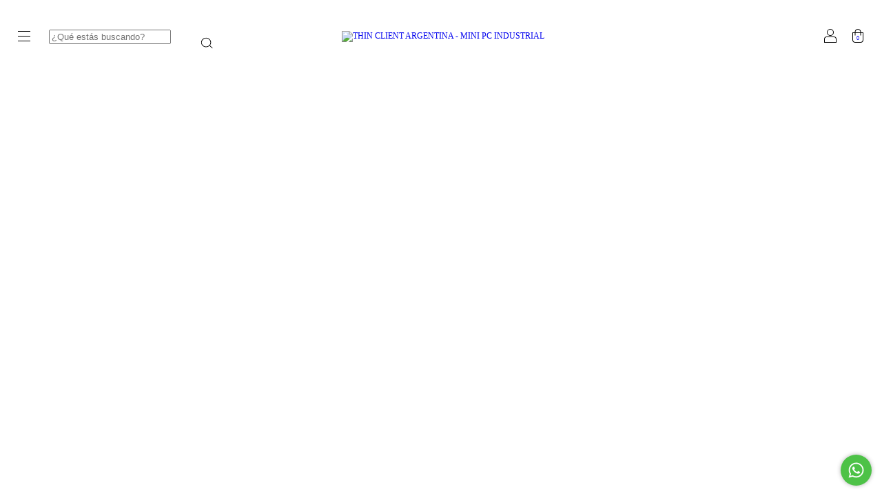

--- FILE ---
content_type: text/css
request_url: https://d2az8otjr0j19j.cloudfront.net/templates/003/078/763/twig/static/css/custom.css
body_size: 257
content:
.logos{
	align-content: space-around;
	align-items: center;
	display: flex;
	flex-wrap: wrap;
	list-style: none;
	padding: 0;
	padding-left: 0 !important;
	margin: 0;
}
.logos li{
	margin: 0;
	max-width: 50%;
	padding: 10px;
}
.logos li img{
	max-width: 200px;
	width: 100% !important;
}

.partners{
	list-style: none;
	margin: 0;
	padding: 0;
	width: 100%;
}
.partners li{
	margin: 10px 0;
}
.partners li img{
	max-width: 190px;
}